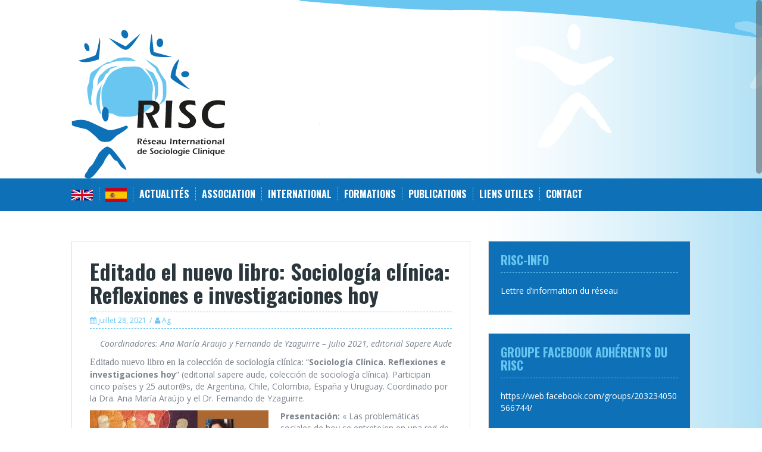

--- FILE ---
content_type: text/html; charset=UTF-8
request_url: https://www.sociologie-clinique.org/sociologia-clinica-reflexiones-e-investigaciones-hoy/
body_size: 12604
content:
<!DOCTYPE html>
<html lang="fr-FR">
<head>
<meta charset="UTF-8">
<meta name="viewport" content="width=device-width, initial-scale=1">
<title>Editado el nuevo libro: Sociología clínica: Reflexiones e investigaciones hoy | Réseau international de sociologie clinique</title>
<link rel="profile" href="http://gmpg.org/xfn/11">
<link rel="pingback" href="https://www.sociologie-clinique.org/xmlrpc.php">


<meta name='robots' content='max-image-preview:large' />
	<style>img:is([sizes="auto" i], [sizes^="auto," i]) { contain-intrinsic-size: 3000px 1500px }</style>
	<link rel='dns-prefetch' href='//widgetlogic.org' />
<link rel='dns-prefetch' href='//fonts.googleapis.com' />
<link rel="alternate" type="application/rss+xml" title="Réseau international de sociologie clinique &raquo; Flux" href="https://www.sociologie-clinique.org/feed/" />
<script type="text/javascript">
/* <![CDATA[ */
window._wpemojiSettings = {"baseUrl":"https:\/\/s.w.org\/images\/core\/emoji\/16.0.1\/72x72\/","ext":".png","svgUrl":"https:\/\/s.w.org\/images\/core\/emoji\/16.0.1\/svg\/","svgExt":".svg","source":{"concatemoji":"https:\/\/www.sociologie-clinique.org\/wp-includes\/js\/wp-emoji-release.min.js?ver=6.8.3"}};
/*! This file is auto-generated */
!function(s,n){var o,i,e;function c(e){try{var t={supportTests:e,timestamp:(new Date).valueOf()};sessionStorage.setItem(o,JSON.stringify(t))}catch(e){}}function p(e,t,n){e.clearRect(0,0,e.canvas.width,e.canvas.height),e.fillText(t,0,0);var t=new Uint32Array(e.getImageData(0,0,e.canvas.width,e.canvas.height).data),a=(e.clearRect(0,0,e.canvas.width,e.canvas.height),e.fillText(n,0,0),new Uint32Array(e.getImageData(0,0,e.canvas.width,e.canvas.height).data));return t.every(function(e,t){return e===a[t]})}function u(e,t){e.clearRect(0,0,e.canvas.width,e.canvas.height),e.fillText(t,0,0);for(var n=e.getImageData(16,16,1,1),a=0;a<n.data.length;a++)if(0!==n.data[a])return!1;return!0}function f(e,t,n,a){switch(t){case"flag":return n(e,"\ud83c\udff3\ufe0f\u200d\u26a7\ufe0f","\ud83c\udff3\ufe0f\u200b\u26a7\ufe0f")?!1:!n(e,"\ud83c\udde8\ud83c\uddf6","\ud83c\udde8\u200b\ud83c\uddf6")&&!n(e,"\ud83c\udff4\udb40\udc67\udb40\udc62\udb40\udc65\udb40\udc6e\udb40\udc67\udb40\udc7f","\ud83c\udff4\u200b\udb40\udc67\u200b\udb40\udc62\u200b\udb40\udc65\u200b\udb40\udc6e\u200b\udb40\udc67\u200b\udb40\udc7f");case"emoji":return!a(e,"\ud83e\udedf")}return!1}function g(e,t,n,a){var r="undefined"!=typeof WorkerGlobalScope&&self instanceof WorkerGlobalScope?new OffscreenCanvas(300,150):s.createElement("canvas"),o=r.getContext("2d",{willReadFrequently:!0}),i=(o.textBaseline="top",o.font="600 32px Arial",{});return e.forEach(function(e){i[e]=t(o,e,n,a)}),i}function t(e){var t=s.createElement("script");t.src=e,t.defer=!0,s.head.appendChild(t)}"undefined"!=typeof Promise&&(o="wpEmojiSettingsSupports",i=["flag","emoji"],n.supports={everything:!0,everythingExceptFlag:!0},e=new Promise(function(e){s.addEventListener("DOMContentLoaded",e,{once:!0})}),new Promise(function(t){var n=function(){try{var e=JSON.parse(sessionStorage.getItem(o));if("object"==typeof e&&"number"==typeof e.timestamp&&(new Date).valueOf()<e.timestamp+604800&&"object"==typeof e.supportTests)return e.supportTests}catch(e){}return null}();if(!n){if("undefined"!=typeof Worker&&"undefined"!=typeof OffscreenCanvas&&"undefined"!=typeof URL&&URL.createObjectURL&&"undefined"!=typeof Blob)try{var e="postMessage("+g.toString()+"("+[JSON.stringify(i),f.toString(),p.toString(),u.toString()].join(",")+"));",a=new Blob([e],{type:"text/javascript"}),r=new Worker(URL.createObjectURL(a),{name:"wpTestEmojiSupports"});return void(r.onmessage=function(e){c(n=e.data),r.terminate(),t(n)})}catch(e){}c(n=g(i,f,p,u))}t(n)}).then(function(e){for(var t in e)n.supports[t]=e[t],n.supports.everything=n.supports.everything&&n.supports[t],"flag"!==t&&(n.supports.everythingExceptFlag=n.supports.everythingExceptFlag&&n.supports[t]);n.supports.everythingExceptFlag=n.supports.everythingExceptFlag&&!n.supports.flag,n.DOMReady=!1,n.readyCallback=function(){n.DOMReady=!0}}).then(function(){return e}).then(function(){var e;n.supports.everything||(n.readyCallback(),(e=n.source||{}).concatemoji?t(e.concatemoji):e.wpemoji&&e.twemoji&&(t(e.twemoji),t(e.wpemoji)))}))}((window,document),window._wpemojiSettings);
/* ]]> */
</script>
<link rel='stylesheet' id='pt-cv-public-style-css' href='https://www.sociologie-clinique.org/wp-content/plugins/content-views-query-and-display-post-page/public/assets/css/cv.css?ver=4.2.1' type='text/css' media='all' />
<style id='wp-emoji-styles-inline-css' type='text/css'>

	img.wp-smiley, img.emoji {
		display: inline !important;
		border: none !important;
		box-shadow: none !important;
		height: 1em !important;
		width: 1em !important;
		margin: 0 0.07em !important;
		vertical-align: -0.1em !important;
		background: none !important;
		padding: 0 !important;
	}
</style>
<link rel='stylesheet' id='wp-block-library-css' href='https://www.sociologie-clinique.org/wp-includes/css/dist/block-library/style.min.css?ver=6.8.3' type='text/css' media='all' />
<style id='classic-theme-styles-inline-css' type='text/css'>
/*! This file is auto-generated */
.wp-block-button__link{color:#fff;background-color:#32373c;border-radius:9999px;box-shadow:none;text-decoration:none;padding:calc(.667em + 2px) calc(1.333em + 2px);font-size:1.125em}.wp-block-file__button{background:#32373c;color:#fff;text-decoration:none}
</style>
<link rel='stylesheet' id='block-widget-css' href='https://www.sociologie-clinique.org/wp-content/plugins/widget-logic/block_widget/css/widget.css?ver=1768290209' type='text/css' media='all' />
<style id='global-styles-inline-css' type='text/css'>
:root{--wp--preset--aspect-ratio--square: 1;--wp--preset--aspect-ratio--4-3: 4/3;--wp--preset--aspect-ratio--3-4: 3/4;--wp--preset--aspect-ratio--3-2: 3/2;--wp--preset--aspect-ratio--2-3: 2/3;--wp--preset--aspect-ratio--16-9: 16/9;--wp--preset--aspect-ratio--9-16: 9/16;--wp--preset--color--black: #000000;--wp--preset--color--cyan-bluish-gray: #abb8c3;--wp--preset--color--white: #ffffff;--wp--preset--color--pale-pink: #f78da7;--wp--preset--color--vivid-red: #cf2e2e;--wp--preset--color--luminous-vivid-orange: #ff6900;--wp--preset--color--luminous-vivid-amber: #fcb900;--wp--preset--color--light-green-cyan: #7bdcb5;--wp--preset--color--vivid-green-cyan: #00d084;--wp--preset--color--pale-cyan-blue: #8ed1fc;--wp--preset--color--vivid-cyan-blue: #0693e3;--wp--preset--color--vivid-purple: #9b51e0;--wp--preset--gradient--vivid-cyan-blue-to-vivid-purple: linear-gradient(135deg,rgba(6,147,227,1) 0%,rgb(155,81,224) 100%);--wp--preset--gradient--light-green-cyan-to-vivid-green-cyan: linear-gradient(135deg,rgb(122,220,180) 0%,rgb(0,208,130) 100%);--wp--preset--gradient--luminous-vivid-amber-to-luminous-vivid-orange: linear-gradient(135deg,rgba(252,185,0,1) 0%,rgba(255,105,0,1) 100%);--wp--preset--gradient--luminous-vivid-orange-to-vivid-red: linear-gradient(135deg,rgba(255,105,0,1) 0%,rgb(207,46,46) 100%);--wp--preset--gradient--very-light-gray-to-cyan-bluish-gray: linear-gradient(135deg,rgb(238,238,238) 0%,rgb(169,184,195) 100%);--wp--preset--gradient--cool-to-warm-spectrum: linear-gradient(135deg,rgb(74,234,220) 0%,rgb(151,120,209) 20%,rgb(207,42,186) 40%,rgb(238,44,130) 60%,rgb(251,105,98) 80%,rgb(254,248,76) 100%);--wp--preset--gradient--blush-light-purple: linear-gradient(135deg,rgb(255,206,236) 0%,rgb(152,150,240) 100%);--wp--preset--gradient--blush-bordeaux: linear-gradient(135deg,rgb(254,205,165) 0%,rgb(254,45,45) 50%,rgb(107,0,62) 100%);--wp--preset--gradient--luminous-dusk: linear-gradient(135deg,rgb(255,203,112) 0%,rgb(199,81,192) 50%,rgb(65,88,208) 100%);--wp--preset--gradient--pale-ocean: linear-gradient(135deg,rgb(255,245,203) 0%,rgb(182,227,212) 50%,rgb(51,167,181) 100%);--wp--preset--gradient--electric-grass: linear-gradient(135deg,rgb(202,248,128) 0%,rgb(113,206,126) 100%);--wp--preset--gradient--midnight: linear-gradient(135deg,rgb(2,3,129) 0%,rgb(40,116,252) 100%);--wp--preset--font-size--small: 13px;--wp--preset--font-size--medium: 20px;--wp--preset--font-size--large: 36px;--wp--preset--font-size--x-large: 42px;--wp--preset--spacing--20: 0.44rem;--wp--preset--spacing--30: 0.67rem;--wp--preset--spacing--40: 1rem;--wp--preset--spacing--50: 1.5rem;--wp--preset--spacing--60: 2.25rem;--wp--preset--spacing--70: 3.38rem;--wp--preset--spacing--80: 5.06rem;--wp--preset--shadow--natural: 6px 6px 9px rgba(0, 0, 0, 0.2);--wp--preset--shadow--deep: 12px 12px 50px rgba(0, 0, 0, 0.4);--wp--preset--shadow--sharp: 6px 6px 0px rgba(0, 0, 0, 0.2);--wp--preset--shadow--outlined: 6px 6px 0px -3px rgba(255, 255, 255, 1), 6px 6px rgba(0, 0, 0, 1);--wp--preset--shadow--crisp: 6px 6px 0px rgba(0, 0, 0, 1);}:where(.is-layout-flex){gap: 0.5em;}:where(.is-layout-grid){gap: 0.5em;}body .is-layout-flex{display: flex;}.is-layout-flex{flex-wrap: wrap;align-items: center;}.is-layout-flex > :is(*, div){margin: 0;}body .is-layout-grid{display: grid;}.is-layout-grid > :is(*, div){margin: 0;}:where(.wp-block-columns.is-layout-flex){gap: 2em;}:where(.wp-block-columns.is-layout-grid){gap: 2em;}:where(.wp-block-post-template.is-layout-flex){gap: 1.25em;}:where(.wp-block-post-template.is-layout-grid){gap: 1.25em;}.has-black-color{color: var(--wp--preset--color--black) !important;}.has-cyan-bluish-gray-color{color: var(--wp--preset--color--cyan-bluish-gray) !important;}.has-white-color{color: var(--wp--preset--color--white) !important;}.has-pale-pink-color{color: var(--wp--preset--color--pale-pink) !important;}.has-vivid-red-color{color: var(--wp--preset--color--vivid-red) !important;}.has-luminous-vivid-orange-color{color: var(--wp--preset--color--luminous-vivid-orange) !important;}.has-luminous-vivid-amber-color{color: var(--wp--preset--color--luminous-vivid-amber) !important;}.has-light-green-cyan-color{color: var(--wp--preset--color--light-green-cyan) !important;}.has-vivid-green-cyan-color{color: var(--wp--preset--color--vivid-green-cyan) !important;}.has-pale-cyan-blue-color{color: var(--wp--preset--color--pale-cyan-blue) !important;}.has-vivid-cyan-blue-color{color: var(--wp--preset--color--vivid-cyan-blue) !important;}.has-vivid-purple-color{color: var(--wp--preset--color--vivid-purple) !important;}.has-black-background-color{background-color: var(--wp--preset--color--black) !important;}.has-cyan-bluish-gray-background-color{background-color: var(--wp--preset--color--cyan-bluish-gray) !important;}.has-white-background-color{background-color: var(--wp--preset--color--white) !important;}.has-pale-pink-background-color{background-color: var(--wp--preset--color--pale-pink) !important;}.has-vivid-red-background-color{background-color: var(--wp--preset--color--vivid-red) !important;}.has-luminous-vivid-orange-background-color{background-color: var(--wp--preset--color--luminous-vivid-orange) !important;}.has-luminous-vivid-amber-background-color{background-color: var(--wp--preset--color--luminous-vivid-amber) !important;}.has-light-green-cyan-background-color{background-color: var(--wp--preset--color--light-green-cyan) !important;}.has-vivid-green-cyan-background-color{background-color: var(--wp--preset--color--vivid-green-cyan) !important;}.has-pale-cyan-blue-background-color{background-color: var(--wp--preset--color--pale-cyan-blue) !important;}.has-vivid-cyan-blue-background-color{background-color: var(--wp--preset--color--vivid-cyan-blue) !important;}.has-vivid-purple-background-color{background-color: var(--wp--preset--color--vivid-purple) !important;}.has-black-border-color{border-color: var(--wp--preset--color--black) !important;}.has-cyan-bluish-gray-border-color{border-color: var(--wp--preset--color--cyan-bluish-gray) !important;}.has-white-border-color{border-color: var(--wp--preset--color--white) !important;}.has-pale-pink-border-color{border-color: var(--wp--preset--color--pale-pink) !important;}.has-vivid-red-border-color{border-color: var(--wp--preset--color--vivid-red) !important;}.has-luminous-vivid-orange-border-color{border-color: var(--wp--preset--color--luminous-vivid-orange) !important;}.has-luminous-vivid-amber-border-color{border-color: var(--wp--preset--color--luminous-vivid-amber) !important;}.has-light-green-cyan-border-color{border-color: var(--wp--preset--color--light-green-cyan) !important;}.has-vivid-green-cyan-border-color{border-color: var(--wp--preset--color--vivid-green-cyan) !important;}.has-pale-cyan-blue-border-color{border-color: var(--wp--preset--color--pale-cyan-blue) !important;}.has-vivid-cyan-blue-border-color{border-color: var(--wp--preset--color--vivid-cyan-blue) !important;}.has-vivid-purple-border-color{border-color: var(--wp--preset--color--vivid-purple) !important;}.has-vivid-cyan-blue-to-vivid-purple-gradient-background{background: var(--wp--preset--gradient--vivid-cyan-blue-to-vivid-purple) !important;}.has-light-green-cyan-to-vivid-green-cyan-gradient-background{background: var(--wp--preset--gradient--light-green-cyan-to-vivid-green-cyan) !important;}.has-luminous-vivid-amber-to-luminous-vivid-orange-gradient-background{background: var(--wp--preset--gradient--luminous-vivid-amber-to-luminous-vivid-orange) !important;}.has-luminous-vivid-orange-to-vivid-red-gradient-background{background: var(--wp--preset--gradient--luminous-vivid-orange-to-vivid-red) !important;}.has-very-light-gray-to-cyan-bluish-gray-gradient-background{background: var(--wp--preset--gradient--very-light-gray-to-cyan-bluish-gray) !important;}.has-cool-to-warm-spectrum-gradient-background{background: var(--wp--preset--gradient--cool-to-warm-spectrum) !important;}.has-blush-light-purple-gradient-background{background: var(--wp--preset--gradient--blush-light-purple) !important;}.has-blush-bordeaux-gradient-background{background: var(--wp--preset--gradient--blush-bordeaux) !important;}.has-luminous-dusk-gradient-background{background: var(--wp--preset--gradient--luminous-dusk) !important;}.has-pale-ocean-gradient-background{background: var(--wp--preset--gradient--pale-ocean) !important;}.has-electric-grass-gradient-background{background: var(--wp--preset--gradient--electric-grass) !important;}.has-midnight-gradient-background{background: var(--wp--preset--gradient--midnight) !important;}.has-small-font-size{font-size: var(--wp--preset--font-size--small) !important;}.has-medium-font-size{font-size: var(--wp--preset--font-size--medium) !important;}.has-large-font-size{font-size: var(--wp--preset--font-size--large) !important;}.has-x-large-font-size{font-size: var(--wp--preset--font-size--x-large) !important;}
:where(.wp-block-post-template.is-layout-flex){gap: 1.25em;}:where(.wp-block-post-template.is-layout-grid){gap: 1.25em;}
:where(.wp-block-columns.is-layout-flex){gap: 2em;}:where(.wp-block-columns.is-layout-grid){gap: 2em;}
:root :where(.wp-block-pullquote){font-size: 1.5em;line-height: 1.6;}
</style>
<link rel='stylesheet' id='ivory-search-styles-css' href='https://www.sociologie-clinique.org/wp-content/plugins/add-search-to-menu/public/css/ivory-search.min.css?ver=5.5.13' type='text/css' media='all' />
<link rel='stylesheet' id='solon-bootstrap-css' href='https://www.sociologie-clinique.org/wp-content/themes/solon/bootstrap/css/bootstrap.min.css?ver=1' type='text/css' media='all' />
<link rel='stylesheet' id='solon-style-css' href='https://www.sociologie-clinique.org/wp-content/themes/solon/style.css?ver=6.8.3' type='text/css' media='all' />
<style id='solon-style-inline-css' type='text/css'>
.wp-pagenavi .pages,  .wp-pagenavi .page, .wp-pagenavi .last, .wp-pagenavi .previouspostslink, .wp-pagenavi .nextpostslink, .site-header, .social-navigation, .main-navigation ul ul li:hover, .main-navigation ul ul .current-menu-item, .page-header, .slide .entry-title, .post-navigation .nav-previous, .post-navigation .nav-next, .paging-navigation .nav-previous, .paging-navigation .nav-next, .comment-respond input[type="submit"], .site-info, #today { background-color: #68c6f1 !important; }
.main-navigation .current_page_item > a, .main-navigation .current-menu-item > a, .main-navigation .current-menu-ancestor > a, .main-navigation .current-menu-item.menu-item-home > a:hover, .main-navigation.is-mobile-menu .current-menu-item > a, .main-navigation.is-mobile-menu .current-menu-ancestor > a, .entry-title a:hover, .main-navigation a:hover, .entry-meta, .entry-meta a, .entry-footer, .entry-footer a, .author-social a, .comment-meta a, .comment-form-author:before, .comment-form-email:before, .comment-form-url:before, .comment-form-comment:before, .widget-title, .widget li:before, .error404 .widgettitle, .main-navigation ul ul a, .flex-direction-nav a, .social-widget li a::before { color: #68c6f1; }
.author-bio .col-md-3, .main-navigation li, .read-more { border-right-color: #68c6f1; }
.author-bio .col-md-9 { border-left-color: #68c6f1; }
.widget-title, .main-navigation ul ul li, .hentry .entry-meta, .entry-footer, .error404 .widgettitle { border-bottom-color: #68c6f1; }
.footer-widget-area, .hentry .entry-meta, .entry-footer { border-top-color: #68c6f1; }
@media only screen and (max-width:991px){.is-mobile-menu .current-menu-item > a, .is-mobile-menu .current-menu-ancestor > a{ color: #68c6f1 !important; }}.main-navigation, .widget, .footer-widget-area, .site-footer, .slide .entry-meta, .post-navigation .nav-previous:hover, .post-navigation .nav-next:hover, .paging-navigation .nav-previous:hover, .paging-navigation .nav-next:hover, .comment-respond input[type="submit"]:hover { background-color: #0e71b8; }
.social-navigation li a, .main-navigation ul ul { color: #0e71b8; }
.main-navigation ul ul { border-top-color: #0e71b8; }
.social-navigation { border-bottom-color: #0e71b8; }
.read-more:hover { border-right-color: #0e71b8; }
.site-title a { color: #2a363b; }
.site-description { color: #2a363b; }
.entry-title, .entry-title a { color: #2a363b; }
body { color: #7b848f; }

</style>
<link rel='stylesheet' id='solon-headings-fonts-css' href='//fonts.googleapis.com/css?family=Oswald%3A700&#038;ver=6.8.3' type='text/css' media='all' />
<link rel='stylesheet' id='solon-body-fonts-css' href='//fonts.googleapis.com/css?family=Open+Sans%3A400italic%2C700italic%2C400%2C700&#038;ver=6.8.3' type='text/css' media='all' />
<link rel='stylesheet' id='solon-font-awesome-css' href='https://www.sociologie-clinique.org/wp-content/themes/solon/fonts/font-awesome.min.css?ver=6.8.3' type='text/css' media='all' />
<link rel='stylesheet' id='mimetypes-link-icons-css' href='https://www.sociologie-clinique.org/wp-content/plugins/mimetypes-link-icons/css/style.php?cssvars=bXRsaV9oZWlnaHQ9MTYmbXRsaV9pbWFnZV90eXBlPXBuZyZtdGxpX2xlZnRvcnJpZ2h0PWxlZnQmYWN0aXZlX3R5cGVzPXBkZg%3D&#038;ver=3.0' type='text/css' media='all' />
<script type="text/javascript" src="https://www.sociologie-clinique.org/wp-includes/js/jquery/jquery.min.js?ver=3.7.1" id="jquery-core-js"></script>
<script type="text/javascript" src="https://www.sociologie-clinique.org/wp-includes/js/jquery/jquery-migrate.min.js?ver=3.4.1" id="jquery-migrate-js"></script>
<script type="text/javascript" src="https://www.sociologie-clinique.org/wp-content/themes/solon/js/scripts.js?ver=1" id="solon-scripts-js"></script>
<script type="text/javascript" src="https://www.sociologie-clinique.org/wp-content/themes/solon/js/jquery.fitvids.js?ver=1" id="solon-fitvids-js"></script>
<script type="text/javascript" src="https://www.sociologie-clinique.org/wp-content/themes/solon/js/jquery.nicescroll.min.js?ver=1" id="solon-nicescroll-js"></script>
<script type="text/javascript" src="https://www.sociologie-clinique.org/wp-content/themes/solon/js/nicescroll-init.js?ver=1" id="solon-nicescroll-init-js"></script>
<link rel="https://api.w.org/" href="https://www.sociologie-clinique.org/wp-json/" /><link rel="alternate" title="JSON" type="application/json" href="https://www.sociologie-clinique.org/wp-json/wp/v2/posts/3402" /><link rel="EditURI" type="application/rsd+xml" title="RSD" href="https://www.sociologie-clinique.org/xmlrpc.php?rsd" />
<meta name="generator" content="WordPress 6.8.3" />
<link rel="canonical" href="https://www.sociologie-clinique.org/sociologia-clinica-reflexiones-e-investigaciones-hoy/" />
<link rel='shortlink' href='https://www.sociologie-clinique.org/?p=3402' />
<link rel="alternate" title="oEmbed (JSON)" type="application/json+oembed" href="https://www.sociologie-clinique.org/wp-json/oembed/1.0/embed?url=https%3A%2F%2Fwww.sociologie-clinique.org%2Fsociologia-clinica-reflexiones-e-investigaciones-hoy%2F" />
<link rel="alternate" title="oEmbed (XML)" type="text/xml+oembed" href="https://www.sociologie-clinique.org/wp-json/oembed/1.0/embed?url=https%3A%2F%2Fwww.sociologie-clinique.org%2Fsociologia-clinica-reflexiones-e-investigaciones-hoy%2F&#038;format=xml" />
<!--[if lt IE 9]>
<script src="https://www.sociologie-clinique.org/wp-content/themes/solon/js/html5shiv.js"></script>
<![endif]-->
<style type="text/css" id="custom-background-css">
body.custom-background { background-color: #ffffff; }
</style>
	</head>

<body class="wp-singular post-template-default single single-post postid-3402 single-format-standard custom-background wp-theme-solon solon group-blog">
<div id="page" class="hfeed site">
	<a class="skip-link screen-reader-text" href="#content">Skip to content</a>

		
	
	<header id="masthead" class="site-header" role="banner">
		<div class="container">
			<div class="site-branding">
			    <div style="float:left;width:50%">
									<!--<a href="https://www.sociologie-clinique.org/"--><a href="http://www.sociologie-clinique.org" title="Réseau international de sociologie clinique"><img src="https://www.sociologie-clinique.org/wp-content/uploads/2018/01/risc_logo.png" alt="Réseau international de sociologie clinique" /></a>
					
								</div>
				<div class="description-header" style="float:left;width:40%;">
				<h1 class="site-title" style="text-align:left;"></h1>
				</div>   
				<div style="float:right;width:10%;"></div>
							
			</div>
			

		</div>
		</div>
	</header><!-- #masthead -->
	<nav id="site-navigation" class="main-navigation" role="navigation">
		<div class="container">
			<button class="menu-toggle btn"><i class="fa fa-bars"></i></button>
			<div class="menu-main_fr-container"><ul id="menu-main_fr" class="menu"><li id="menu-item-262" class="menu-item menu-item-type-custom menu-item-object-custom menu-item-262"><a href="http://www.sociologie-clinique.org/en"><img src="https://www.sociologie-clinique.org/wp-content/uploads/2018/02/220px-Flag_of_the_United_Kingdom.svg_.png" width="36px" height="18px"/></a></li>
<li id="menu-item-263" class="menu-item menu-item-type-custom menu-item-object-custom menu-item-263"><a href="http://www.sociologie-clinique.org/sp"><img src="https://www.sociologie-clinique.org/wp-content/uploads/2018/02/218px-Flag_of_Spain.svg_.png" width="36px" height="36px" /></a></li>
<li id="menu-item-146" class="menu-item menu-item-type-post_type menu-item-object-page menu-item-home menu-item-has-children menu-item-146"><a href="https://www.sociologie-clinique.org/">Actualités</a>
<ul class="sub-menu">
	<li id="menu-item-3004" class="menu-item menu-item-type-post_type menu-item-object-page menu-item-3004"><a href="https://www.sociologie-clinique.org/actualites-des-partenaires/">Actualités des partenaires</a></li>
	<li id="menu-item-4522" class="menu-item menu-item-type-post_type menu-item-object-page menu-item-4522"><a href="https://www.sociologie-clinique.org/france/colloque-international-sociologie-clinique-politique/">Colloque international « La sociologie clinique et le politique » (Paris, juin 2022)</a></li>
	<li id="menu-item-6022" class="menu-item menu-item-type-post_type menu-item-object-page menu-item-6022"><a href="https://www.sociologie-clinique.org/france/colloque-international-richesse-la-sociologie-clinique-paris-juin-2025/">Colloque international « richesse la sociologie clinique » (Paris, juin 2025)</a></li>
</ul>
</li>
<li id="menu-item-307" class="menu-item menu-item-type-custom menu-item-object-custom menu-item-has-children menu-item-307"><a href="#">Association</a>
<ul class="sub-menu">
	<li id="menu-item-308" class="menu-item menu-item-type-post_type menu-item-object-page menu-item-308"><a href="https://www.sociologie-clinique.org/objet/">Objet</a></li>
	<li id="menu-item-78" class="menu-item menu-item-type-post_type menu-item-object-page menu-item-78"><a href="https://www.sociologie-clinique.org/association/">Equipe</a></li>
	<li id="menu-item-141" class="menu-item menu-item-type-post_type menu-item-object-page menu-item-141"><a href="https://www.sociologie-clinique.org/adhesion/">Adhésion</a></li>
	<li id="menu-item-302" class="menu-item menu-item-type-custom menu-item-object-custom menu-item-has-children menu-item-302"><a href="#">Hommages</a>
	<ul class="sub-menu">
		<li id="menu-item-348" class="menu-item menu-item-type-post_type menu-item-object-page menu-item-348"><a href="https://www.sociologie-clinique.org/hommage-a-jacqueline-barus-michel/">Jacqueline Barus-Michel</a></li>
		<li id="menu-item-2990" class="menu-item menu-item-type-post_type menu-item-object-page menu-item-2990"><a href="https://www.sociologie-clinique.org/michel-marie-le-ven/">Michel Marie Le Ven</a></li>
		<li id="menu-item-4872" class="menu-item menu-item-type-post_type menu-item-object-page menu-item-4872"><a href="https://www.sociologie-clinique.org/igor-masalkov/">Igor Masalkov</a></li>
		<li id="menu-item-1313" class="menu-item menu-item-type-post_type menu-item-object-page menu-item-1313"><a href="https://www.sociologie-clinique.org/hommage-a-max-pages/">Max Pagès</a></li>
		<li id="menu-item-150" class="menu-item menu-item-type-post_type menu-item-object-page menu-item-150"><a href="https://www.sociologie-clinique.org/hommage-a-elvia-taracena/">Elvia Taracena</a></li>
	</ul>
</li>
</ul>
</li>
<li id="menu-item-5778" class="menu-item menu-item-type-custom menu-item-object-custom menu-item-has-children menu-item-5778"><a href="#international">International</a>
<ul class="sub-menu">
	<li id="menu-item-175" class="menu-item menu-item-type-custom menu-item-object-custom menu-item-175"><a href="https://www.sociologie-clinique.org/latinoamerica">Argentine</a></li>
	<li id="menu-item-173" class="menu-item menu-item-type-custom menu-item-object-custom menu-item-173"><a href="https://www.sociologie-clinique.org/belgique/">Belgique</a></li>
	<li id="menu-item-176" class="menu-item menu-item-type-custom menu-item-object-custom menu-item-176"><a href="https://www.sociologie-clinique.org/brasil/">Brésil</a></li>
	<li id="menu-item-181" class="menu-item menu-item-type-custom menu-item-object-custom menu-item-181"><a href="https://www.sociologie-clinique.org/canada">Canada</a></li>
	<li id="menu-item-177" class="menu-item menu-item-type-custom menu-item-object-custom menu-item-177"><a href="https://www.sociologie-clinique.org/latinoamerica">Chili</a></li>
	<li id="menu-item-178" class="menu-item menu-item-type-custom menu-item-object-custom menu-item-178"><a href="https://www.sociologie-clinique.org/latinoamerica">Colombie</a></li>
	<li id="menu-item-174" class="menu-item menu-item-type-custom menu-item-object-custom menu-item-174"><a href="https://www.sociologie-clinique.org/latinoamerica">Espagne</a></li>
	<li id="menu-item-441" class="menu-item menu-item-type-custom menu-item-object-custom menu-item-441"><a href="http://www.sociologie-clinique.org/france">France</a></li>
	<li id="menu-item-186" class="menu-item menu-item-type-custom menu-item-object-custom menu-item-186"><a href="http://www.sociologie-clinique.org/haiti">Haïti</a></li>
	<li id="menu-item-189" class="menu-item menu-item-type-custom menu-item-object-custom menu-item-189"><a href="http://www.sociologie-clinique.org/italia">Italie</a></li>
	<li id="menu-item-179" class="menu-item menu-item-type-custom menu-item-object-custom menu-item-179"><a href="https://www.sociologie-clinique.org/latinoamerica">Mexique</a></li>
	<li id="menu-item-193" class="menu-item menu-item-type-custom menu-item-object-custom menu-item-193"><a href="http://www.sociologie-clinique.org/suisse">Suisse</a></li>
	<li id="menu-item-6411" class="menu-item menu-item-type-custom menu-item-object-custom menu-item-6411"><a href="https://www.sociologie-clinique.org/turkiye/">Turquie</a></li>
	<li id="menu-item-939" class="menu-item menu-item-type-custom menu-item-object-custom menu-item-939"><a href="https://www.sociologie-clinique.org/latinoamerica">Uruguay</a></li>
</ul>
</li>
<li id="menu-item-1338" class="menu-item menu-item-type-post_type menu-item-object-page menu-item-1338"><a href="https://www.sociologie-clinique.org/formations/">Formations</a></li>
<li id="menu-item-1335" class="menu-item menu-item-type-post_type menu-item-object-page menu-item-has-children menu-item-1335"><a href="https://www.sociologie-clinique.org/publications/">Publications</a>
<ul class="sub-menu">
	<li id="menu-item-154" class="menu-item menu-item-type-post_type menu-item-object-page menu-item-154"><a href="https://www.sociologie-clinique.org/collections/">Collections</a></li>
	<li id="menu-item-1181" class="menu-item menu-item-type-post_type menu-item-object-page menu-item-1181"><a href="https://www.sociologie-clinique.org/textes-cles-sur-lapproche-clinique-en-sciences-sociales/">Références-clés</a></li>
	<li id="menu-item-1089" class="menu-item menu-item-type-post_type menu-item-object-page menu-item-1089"><a href="https://www.sociologie-clinique.org/publications-primees/">Publications primées</a></li>
	<li id="menu-item-535" class="menu-item menu-item-type-post_type menu-item-object-page menu-item-535"><a href="https://www.sociologie-clinique.org/actes-du-colloque-fondateur-du-reseau-international-de-sociologie-clinique-2/">Actes du colloque fondateur du Réseau International de Sociologie Clinique</a></li>
	<li id="menu-item-3347" class="menu-item menu-item-type-custom menu-item-object-custom menu-item-3347"><a href="https://www.sociologie-clinique.org/haiti/2020/10/04/actes-du-colloque-dire-je-dans-un-monde-qui-met-hors-jeu-la-construction-du-sujet-dans-un-contexte-hostile/">Actes du colloque du RISC en Haïti (2019)</a></li>
	<li id="menu-item-3370" class="menu-item menu-item-type-post_type menu-item-object-page menu-item-3370"><a href="https://www.sociologie-clinique.org/actes-je_23062021-la-sociologie-clinique-dans-tous-ses-etats/">Actes de la Journée d’étude internationale « La sociologie clinique dans tous ses états » (2021)</a></li>
	<li id="menu-item-322" class="menu-item menu-item-type-post_type menu-item-object-page menu-item-322"><a href="https://www.sociologie-clinique.org/medias/">Médias</a></li>
</ul>
</li>
<li id="menu-item-330" class="menu-item menu-item-type-post_type menu-item-object-page menu-item-330"><a href="https://www.sociologie-clinique.org/liens-utiles/">Liens utiles</a></li>
<li id="menu-item-82" class="menu-item menu-item-type-post_type menu-item-object-page menu-item-82"><a href="https://www.sociologie-clinique.org/contact/">Contact</a></li>
</ul></div>		</div>	
	</nav><!-- #site-navigation -->

	<div id="content" class="site-content container">

	<div id="primary" class="content-area">
		<main id="main" class="site-main" role="main">

		
			
<article id="post-3402" class="post-3402 post type-post status-publish format-standard has-post-thumbnail hentry category-argentina category-chili category-colombia category-espana category-publications category-uruguay">

	
	<header class="entry-header">
		<h1 class="entry-title">Editado el nuevo libro: Sociología clínica: Reflexiones e investigaciones hoy</h1>
		<div class="entry-meta">
			<span class="posted-on"><i class="fa fa-calendar"></i> <a href="https://www.sociologie-clinique.org/sociologia-clinica-reflexiones-e-investigaciones-hoy/" rel="bookmark"><time class="entry-date published" datetime="2021-07-28T16:50:48+00:00">juillet 28, 2021</time><time class="updated" datetime="2021-07-30T10:25:36+00:00">juillet 30, 2021</time></a></span><span class="byline"><i class="fa fa-user"></i> <span class="author vcard"><a class="url fn n" href="https://www.sociologie-clinique.org/author/avandevelderougale/">Ag</a></span></span>		</div><!-- .entry-meta -->
	</header><!-- .entry-header -->

	<div class="entry-content clearfix">
		<p style="text-align: right;"><em>Coordinadores: Ana María Araujo y Fernando de Yzaguirre &#8211; Julio 2021, editorial Sapere Aude</em></p>
<p><span style="font-family: Times New Roman, serif;"><span style="font-size: medium;"><span lang="es-ES"><span class="gmail_default">Editado nuevo libro en la colección de sociología clínica: </span></span></span></span>“<b>Sociología Clínica. Reflexiones e investigaciones hoy</b>” (editorial sapere aude, colección de sociología clínica)<span class="gmail_default">. Participan cinco países y 25 autor@s, de </span>Argentina, Chile, Colombia, España y Uruguay. C<span class="gmail_default">oordinado por la Dra. Ana María Araújo y el Dr. Fernando de Yzaguirre.</span></p>
<p><span class="gmail_default"><b><img fetchpriority="high" decoding="async" class="size-medium wp-image-3408 alignleft" src="https://www.sociologie-clinique.org/wp-content/uploads/2021/07/Cubierta-Sociologia-Clinica-Reflexiones-1-300x271.jpg" alt="" width="300" height="271" srcset="https://www.sociologie-clinique.org/wp-content/uploads/2021/07/Cubierta-Sociologia-Clinica-Reflexiones-1-300x271.jpg 300w, https://www.sociologie-clinique.org/wp-content/uploads/2021/07/Cubierta-Sociologia-Clinica-Reflexiones-1-768x694.jpg 768w, https://www.sociologie-clinique.org/wp-content/uploads/2021/07/Cubierta-Sociologia-Clinica-Reflexiones-1-700x633.jpg 700w, https://www.sociologie-clinique.org/wp-content/uploads/2021/07/Cubierta-Sociologia-Clinica-Reflexiones-1.jpg 917w" sizes="(max-width: 300px) 100vw, 300px" />Presentación: </b></span>« Las problemáticas sociales de hoy se entretejen en una red de interacciones y vivencias que se condensan en el sujeto, invisibles a la mirada hegemónica de las ciencias sociales. La sociología clínica busca comprender la manera en la que las personas viven, asimilan y se construyen a través del prisma social hipermoderno. Su epistemología, su método, desentrañan los fenómenos sociales -y sus dimensiones psicosociales y sociopsíquicas- a partir de una atenta escucha al sujeto; una escucha <em>socioclínica</em>.</p>
<p>La sociología clínica practicada hoy en Argentina, Chile, Colombia, España y Uruguay, ofrece reflexiones teóricas y experiencias de investigación-intervención, recogidas en la presente obra, donde se refinan herramientas metodológicas tales como los relatos de vida, la novela familiar, el proyecto parental o los grupos de investigación e implicación.</p>
<p>Desde allí, busca suscitar la transformación en ámbitos sensibles como: el malestar laboral, la discriminación a minorías, la justicia restaurativa, la educación, el suicidio, el proyecto de vida, el medio carcelario, el tiempo, la vejez, el maltrato infanto-juvenil, el desempleo, la discapacidad, la politización del sufrimiento o la historicidad de las violencias, desde una perspectiva crítica que interpela la supuesta neutralidad objetiva, y da visibilidad a saberes, emociones y afectos de los sujetos implicados. »</p>
<p><img decoding="async" class="alignnone size-medium wp-image-3410" src="https://www.sociologie-clinique.org/wp-content/uploads/2021/07/Cubierta-Sociologia-Clinica-Reflexiones-2-300x243.jpg" alt="" width="300" height="243" srcset="https://www.sociologie-clinique.org/wp-content/uploads/2021/07/Cubierta-Sociologia-Clinica-Reflexiones-2-300x243.jpg 300w, https://www.sociologie-clinique.org/wp-content/uploads/2021/07/Cubierta-Sociologia-Clinica-Reflexiones-2-768x623.jpg 768w, https://www.sociologie-clinique.org/wp-content/uploads/2021/07/Cubierta-Sociologia-Clinica-Reflexiones-2-700x568.jpg 700w, https://www.sociologie-clinique.org/wp-content/uploads/2021/07/Cubierta-Sociologia-Clinica-Reflexiones-2.jpg 999w" sizes="(max-width: 300px) 100vw, 300px" /></p>
<p><a href="https://editorialsapereaude.com/libro/sociologia-clinica_128080/">https://editorialsapereaude.com/libro/sociologia-clinica_128080/</a></p>
<p><a href="mailto:pedidos@editorialsapereaude.com">pedidos@editorialsapereaude.com</a></p>
			</div><!-- .entry-content -->

	<footer class="entry-footer">
		<span><i class="fa fa-folder"></i> <a href="https://www.sociologie-clinique.org/category/argentina/" rel="category tag">Argentina</a>, <a href="https://www.sociologie-clinique.org/category/chili/" rel="category tag">Chili</a>, <a href="https://www.sociologie-clinique.org/category/colombia/" rel="category tag">Colombia</a>, <a href="https://www.sociologie-clinique.org/category/espana/" rel="category tag">Espana</a>, <a href="https://www.sociologie-clinique.org/category/publications/" rel="category tag">Publications</a>, <a href="https://www.sociologie-clinique.org/category/uruguay/" rel="category tag">Uruguay</a></span><span><i class="fa fa-link"></i><a href="https://www.sociologie-clinique.org/sociologia-clinica-reflexiones-e-investigaciones-hoy/" rel="bookmark"> permalink</a></span>
			</footer><!-- .entry-footer -->
</article><!-- #post-## -->
			
			
				<nav class="navigation post-navigation clearfix" role="navigation">
		<h1 class="screen-reader-text">Post navigation</h1>
		<div class="nav-links">
			<div class="nav-previous"><a href="https://www.sociologie-clinique.org/appel-a-contributions-du-numero-34-de-la-nrp-le-coaching-symptome-ou-remede/" rel="prev"><i class="fa fa-long-arrow-left"></i> Appel à contributions du numéro 34 de la NRP: « Le coaching: symptôme ou remède? »</a></div><div class="nav-next"><a href="https://www.sociologie-clinique.org/canada/histoire-de-vie-et-trajectoire-amoureuse-une-formation-animee-par-vincent-de-gaulejac-et-diane-laroche/" rel="next">« Histoire de vie et trajectoire amoureuse », une formation animée par Vincent de Gaulejac et Diane Laroche <i class="fa fa-long-arrow-right"></i></a></div>		</div><!-- .nav-links -->
	</nav><!-- .navigation -->
	
			
		
		</main><!-- #main -->
	</div><!-- #primary -->

	<div id="secondary" class="widget-area" role="complementary">
		<aside id="text-2" class="widget widget_text"><h3 class="widget-title">Risc-Info</h3>			<div class="textwidget"><p><a href="https://us14.campaign-archive.com/home/?u=019c55b8e7e9b7f817fe1791e&amp;id=18e155c5b1">Lettre d&rsquo;information du réseau</a></p>
</div>
		</aside><aside id="text-3" class="widget widget_text"><h3 class="widget-title">Groupe Facebook Adhérents du RISC</h3>			<div class="textwidget"><p><a href="https://web.facebook.com/groups/203234050566744/">https://web.facebook.com/groups/203234050566744/</a></p>
</div>
		</aside>
		<aside id="recent-posts-2" class="widget widget_recent_entries">
		<h3 class="widget-title">Articles récents</h3>
		<ul>
											<li>
					<a href="https://www.sociologie-clinique.org/en/publication-business-aesth-ethics/">Publication: « Business Aesth/ethics »</a>
									</li>
											<li>
					<a href="https://www.sociologie-clinique.org/haiti/2026/01/05/appel-a-contribution-pour-un-numero-varia-de-la-revue-chantiers-une-revue-de-luniversite-detat-dhaiti/">Appel à contribution pour un numéro varia de la revue Chantiers, une revue de l&rsquo;Université d&rsquo;Etat d&rsquo;Haïti</a>
									</li>
											<li>
					<a href="https://www.sociologie-clinique.org/france/revue-les-nouveaux-cahiers-castoriadis/">Revue : Les Nouveaux Cahiers Castoriadis</a>
									</li>
											<li>
					<a href="https://www.sociologie-clinique.org/france/cycle-de-formation-2026-quels-accompagnements-face-aux-troubles-sociopsychiques/">Cycle de formation 2026 : « Quels accompagnements face aux troubles sociopsychiques ? »</a>
									</li>
											<li>
					<a href="https://www.sociologie-clinique.org/canada/nouvelle-session-de-gir-au-centre-st-pierre-2025-2026/">Nouvelle session de GIR au Centre St Pierre (2025-2026)</a>
									</li>
					</ul>

		</aside><aside id="archives-2" class="widget widget_archive"><h3 class="widget-title">Archives</h3>		<label class="screen-reader-text" for="archives-dropdown-2">Archives</label>
		<select id="archives-dropdown-2" name="archive-dropdown">
			
			<option value="">Sélectionner un mois</option>
				<option value='https://www.sociologie-clinique.org/2026/01/'> janvier 2026 &nbsp;(2)</option>
	<option value='https://www.sociologie-clinique.org/2025/12/'> décembre 2025 &nbsp;(1)</option>
	<option value='https://www.sociologie-clinique.org/2025/11/'> novembre 2025 &nbsp;(3)</option>
	<option value='https://www.sociologie-clinique.org/2025/10/'> octobre 2025 &nbsp;(1)</option>
	<option value='https://www.sociologie-clinique.org/2025/09/'> septembre 2025 &nbsp;(5)</option>
	<option value='https://www.sociologie-clinique.org/2025/08/'> août 2025 &nbsp;(1)</option>
	<option value='https://www.sociologie-clinique.org/2025/07/'> juillet 2025 &nbsp;(5)</option>
	<option value='https://www.sociologie-clinique.org/2025/06/'> juin 2025 &nbsp;(2)</option>
	<option value='https://www.sociologie-clinique.org/2025/05/'> mai 2025 &nbsp;(2)</option>
	<option value='https://www.sociologie-clinique.org/2025/03/'> mars 2025 &nbsp;(3)</option>
	<option value='https://www.sociologie-clinique.org/2025/02/'> février 2025 &nbsp;(2)</option>
	<option value='https://www.sociologie-clinique.org/2025/01/'> janvier 2025 &nbsp;(3)</option>
	<option value='https://www.sociologie-clinique.org/2024/12/'> décembre 2024 &nbsp;(2)</option>
	<option value='https://www.sociologie-clinique.org/2024/11/'> novembre 2024 &nbsp;(4)</option>
	<option value='https://www.sociologie-clinique.org/2024/10/'> octobre 2024 &nbsp;(2)</option>
	<option value='https://www.sociologie-clinique.org/2024/09/'> septembre 2024 &nbsp;(7)</option>
	<option value='https://www.sociologie-clinique.org/2024/08/'> août 2024 &nbsp;(2)</option>
	<option value='https://www.sociologie-clinique.org/2024/07/'> juillet 2024 &nbsp;(3)</option>
	<option value='https://www.sociologie-clinique.org/2024/06/'> juin 2024 &nbsp;(4)</option>
	<option value='https://www.sociologie-clinique.org/2024/05/'> mai 2024 &nbsp;(1)</option>
	<option value='https://www.sociologie-clinique.org/2024/04/'> avril 2024 &nbsp;(1)</option>
	<option value='https://www.sociologie-clinique.org/2024/03/'> mars 2024 &nbsp;(1)</option>
	<option value='https://www.sociologie-clinique.org/2024/01/'> janvier 2024 &nbsp;(4)</option>
	<option value='https://www.sociologie-clinique.org/2023/12/'> décembre 2023 &nbsp;(2)</option>
	<option value='https://www.sociologie-clinique.org/2023/11/'> novembre 2023 &nbsp;(5)</option>
	<option value='https://www.sociologie-clinique.org/2023/10/'> octobre 2023 &nbsp;(1)</option>
	<option value='https://www.sociologie-clinique.org/2023/09/'> septembre 2023 &nbsp;(4)</option>
	<option value='https://www.sociologie-clinique.org/2023/08/'> août 2023 &nbsp;(4)</option>
	<option value='https://www.sociologie-clinique.org/2023/07/'> juillet 2023 &nbsp;(2)</option>
	<option value='https://www.sociologie-clinique.org/2023/06/'> juin 2023 &nbsp;(6)</option>
	<option value='https://www.sociologie-clinique.org/2023/05/'> mai 2023 &nbsp;(1)</option>
	<option value='https://www.sociologie-clinique.org/2023/04/'> avril 2023 &nbsp;(1)</option>
	<option value='https://www.sociologie-clinique.org/2023/03/'> mars 2023 &nbsp;(6)</option>
	<option value='https://www.sociologie-clinique.org/2023/02/'> février 2023 &nbsp;(3)</option>
	<option value='https://www.sociologie-clinique.org/2023/01/'> janvier 2023 &nbsp;(5)</option>
	<option value='https://www.sociologie-clinique.org/2022/12/'> décembre 2022 &nbsp;(1)</option>
	<option value='https://www.sociologie-clinique.org/2022/11/'> novembre 2022 &nbsp;(3)</option>
	<option value='https://www.sociologie-clinique.org/2022/10/'> octobre 2022 &nbsp;(5)</option>
	<option value='https://www.sociologie-clinique.org/2022/09/'> septembre 2022 &nbsp;(11)</option>
	<option value='https://www.sociologie-clinique.org/2022/08/'> août 2022 &nbsp;(3)</option>
	<option value='https://www.sociologie-clinique.org/2022/07/'> juillet 2022 &nbsp;(2)</option>
	<option value='https://www.sociologie-clinique.org/2022/06/'> juin 2022 &nbsp;(6)</option>
	<option value='https://www.sociologie-clinique.org/2022/05/'> mai 2022 &nbsp;(3)</option>
	<option value='https://www.sociologie-clinique.org/2022/04/'> avril 2022 &nbsp;(8)</option>
	<option value='https://www.sociologie-clinique.org/2022/03/'> mars 2022 &nbsp;(7)</option>
	<option value='https://www.sociologie-clinique.org/2022/02/'> février 2022 &nbsp;(1)</option>
	<option value='https://www.sociologie-clinique.org/2022/01/'> janvier 2022 &nbsp;(4)</option>
	<option value='https://www.sociologie-clinique.org/2021/12/'> décembre 2021 &nbsp;(3)</option>
	<option value='https://www.sociologie-clinique.org/2021/11/'> novembre 2021 &nbsp;(9)</option>
	<option value='https://www.sociologie-clinique.org/2021/10/'> octobre 2021 &nbsp;(4)</option>
	<option value='https://www.sociologie-clinique.org/2021/09/'> septembre 2021 &nbsp;(5)</option>
	<option value='https://www.sociologie-clinique.org/2021/07/'> juillet 2021 &nbsp;(2)</option>
	<option value='https://www.sociologie-clinique.org/2021/06/'> juin 2021 &nbsp;(6)</option>
	<option value='https://www.sociologie-clinique.org/2021/05/'> mai 2021 &nbsp;(4)</option>
	<option value='https://www.sociologie-clinique.org/2021/04/'> avril 2021 &nbsp;(7)</option>
	<option value='https://www.sociologie-clinique.org/2021/03/'> mars 2021 &nbsp;(5)</option>
	<option value='https://www.sociologie-clinique.org/2021/02/'> février 2021 &nbsp;(4)</option>
	<option value='https://www.sociologie-clinique.org/2021/01/'> janvier 2021 &nbsp;(8)</option>
	<option value='https://www.sociologie-clinique.org/2020/12/'> décembre 2020 &nbsp;(6)</option>
	<option value='https://www.sociologie-clinique.org/2020/11/'> novembre 2020 &nbsp;(2)</option>
	<option value='https://www.sociologie-clinique.org/2020/10/'> octobre 2020 &nbsp;(5)</option>
	<option value='https://www.sociologie-clinique.org/2020/09/'> septembre 2020 &nbsp;(7)</option>
	<option value='https://www.sociologie-clinique.org/2020/08/'> août 2020 &nbsp;(6)</option>
	<option value='https://www.sociologie-clinique.org/2020/07/'> juillet 2020 &nbsp;(6)</option>
	<option value='https://www.sociologie-clinique.org/2020/06/'> juin 2020 &nbsp;(7)</option>
	<option value='https://www.sociologie-clinique.org/2020/05/'> mai 2020 &nbsp;(4)</option>
	<option value='https://www.sociologie-clinique.org/2020/04/'> avril 2020 &nbsp;(6)</option>
	<option value='https://www.sociologie-clinique.org/2020/02/'> février 2020 &nbsp;(3)</option>
	<option value='https://www.sociologie-clinique.org/2020/01/'> janvier 2020 &nbsp;(1)</option>
	<option value='https://www.sociologie-clinique.org/2019/12/'> décembre 2019 &nbsp;(3)</option>
	<option value='https://www.sociologie-clinique.org/2019/11/'> novembre 2019 &nbsp;(5)</option>
	<option value='https://www.sociologie-clinique.org/2019/10/'> octobre 2019 &nbsp;(3)</option>
	<option value='https://www.sociologie-clinique.org/2019/09/'> septembre 2019 &nbsp;(6)</option>
	<option value='https://www.sociologie-clinique.org/2019/08/'> août 2019 &nbsp;(3)</option>
	<option value='https://www.sociologie-clinique.org/2019/07/'> juillet 2019 &nbsp;(5)</option>
	<option value='https://www.sociologie-clinique.org/2019/06/'> juin 2019 &nbsp;(2)</option>
	<option value='https://www.sociologie-clinique.org/2019/05/'> mai 2019 &nbsp;(4)</option>
	<option value='https://www.sociologie-clinique.org/2019/04/'> avril 2019 &nbsp;(3)</option>
	<option value='https://www.sociologie-clinique.org/2019/03/'> mars 2019 &nbsp;(3)</option>
	<option value='https://www.sociologie-clinique.org/2019/02/'> février 2019 &nbsp;(7)</option>
	<option value='https://www.sociologie-clinique.org/2019/01/'> janvier 2019 &nbsp;(7)</option>
	<option value='https://www.sociologie-clinique.org/2018/12/'> décembre 2018 &nbsp;(2)</option>
	<option value='https://www.sociologie-clinique.org/2018/11/'> novembre 2018 &nbsp;(6)</option>
	<option value='https://www.sociologie-clinique.org/2018/10/'> octobre 2018 &nbsp;(5)</option>
	<option value='https://www.sociologie-clinique.org/2018/09/'> septembre 2018 &nbsp;(1)</option>
	<option value='https://www.sociologie-clinique.org/2018/08/'> août 2018 &nbsp;(1)</option>
	<option value='https://www.sociologie-clinique.org/2018/07/'> juillet 2018 &nbsp;(2)</option>
	<option value='https://www.sociologie-clinique.org/2018/06/'> juin 2018 &nbsp;(3)</option>
	<option value='https://www.sociologie-clinique.org/2018/05/'> mai 2018 &nbsp;(3)</option>
	<option value='https://www.sociologie-clinique.org/2018/04/'> avril 2018 &nbsp;(5)</option>
	<option value='https://www.sociologie-clinique.org/2018/03/'> mars 2018 &nbsp;(8)</option>
	<option value='https://www.sociologie-clinique.org/2018/01/'> janvier 2018 &nbsp;(1)</option>
	<option value='https://www.sociologie-clinique.org/2017/12/'> décembre 2017 &nbsp;(1)</option>
	<option value='https://www.sociologie-clinique.org/2017/11/'> novembre 2017 &nbsp;(1)</option>
	<option value='https://www.sociologie-clinique.org/2017/10/'> octobre 2017 &nbsp;(2)</option>
	<option value='https://www.sociologie-clinique.org/2017/09/'> septembre 2017 &nbsp;(1)</option>
	<option value='https://www.sociologie-clinique.org/2017/08/'> août 2017 &nbsp;(1)</option>
	<option value='https://www.sociologie-clinique.org/2017/05/'> mai 2017 &nbsp;(1)</option>
	<option value='https://www.sociologie-clinique.org/2017/03/'> mars 2017 &nbsp;(4)</option>
	<option value='https://www.sociologie-clinique.org/2017/02/'> février 2017 &nbsp;(3)</option>
	<option value='https://www.sociologie-clinique.org/2016/11/'> novembre 2016 &nbsp;(2)</option>
	<option value='https://www.sociologie-clinique.org/2016/09/'> septembre 2016 &nbsp;(1)</option>
	<option value='https://www.sociologie-clinique.org/2016/08/'> août 2016 &nbsp;(1)</option>
	<option value='https://www.sociologie-clinique.org/2016/06/'> juin 2016 &nbsp;(1)</option>
	<option value='https://www.sociologie-clinique.org/2016/05/'> mai 2016 &nbsp;(1)</option>
	<option value='https://www.sociologie-clinique.org/2016/04/'> avril 2016 &nbsp;(1)</option>
	<option value='https://www.sociologie-clinique.org/2015/11/'> novembre 2015 &nbsp;(2)</option>
	<option value='https://www.sociologie-clinique.org/2015/09/'> septembre 2015 &nbsp;(1)</option>
	<option value='https://www.sociologie-clinique.org/2015/08/'> août 2015 &nbsp;(1)</option>
	<option value='https://www.sociologie-clinique.org/2015/06/'> juin 2015 &nbsp;(1)</option>
	<option value='https://www.sociologie-clinique.org/2015/05/'> mai 2015 &nbsp;(1)</option>
	<option value='https://www.sociologie-clinique.org/2015/04/'> avril 2015 &nbsp;(2)</option>
	<option value='https://www.sociologie-clinique.org/2015/02/'> février 2015 &nbsp;(3)</option>
	<option value='https://www.sociologie-clinique.org/2015/01/'> janvier 2015 &nbsp;(1)</option>
	<option value='https://www.sociologie-clinique.org/2014/11/'> novembre 2014 &nbsp;(1)</option>
	<option value='https://www.sociologie-clinique.org/2014/10/'> octobre 2014 &nbsp;(2)</option>
	<option value='https://www.sociologie-clinique.org/2014/09/'> septembre 2014 &nbsp;(2)</option>
	<option value='https://www.sociologie-clinique.org/2014/08/'> août 2014 &nbsp;(1)</option>
	<option value='https://www.sociologie-clinique.org/2014/07/'> juillet 2014 &nbsp;(1)</option>
	<option value='https://www.sociologie-clinique.org/2014/06/'> juin 2014 &nbsp;(1)</option>
	<option value='https://www.sociologie-clinique.org/2014/05/'> mai 2014 &nbsp;(1)</option>
	<option value='https://www.sociologie-clinique.org/2014/04/'> avril 2014 &nbsp;(1)</option>
	<option value='https://www.sociologie-clinique.org/2014/03/'> mars 2014 &nbsp;(2)</option>
	<option value='https://www.sociologie-clinique.org/2014/02/'> février 2014 &nbsp;(1)</option>
	<option value='https://www.sociologie-clinique.org/2014/01/'> janvier 2014 &nbsp;(1)</option>
	<option value='https://www.sociologie-clinique.org/2013/04/'> avril 2013 &nbsp;(1)</option>
	<option value='https://www.sociologie-clinique.org/2013/03/'> mars 2013 &nbsp;(1)</option>
	<option value='https://www.sociologie-clinique.org/2013/01/'> janvier 2013 &nbsp;(1)</option>
	<option value='https://www.sociologie-clinique.org/2012/12/'> décembre 2012 &nbsp;(1)</option>
	<option value='https://www.sociologie-clinique.org/2012/09/'> septembre 2012 &nbsp;(1)</option>
	<option value='https://www.sociologie-clinique.org/2012/07/'> juillet 2012 &nbsp;(1)</option>
	<option value='https://www.sociologie-clinique.org/2012/02/'> février 2012 &nbsp;(1)</option>
	<option value='https://www.sociologie-clinique.org/2011/01/'> janvier 2011 &nbsp;(1)</option>
	<option value='https://www.sociologie-clinique.org/2010/05/'> mai 2010 &nbsp;(1)</option>
	<option value='https://www.sociologie-clinique.org/2009/01/'> janvier 2009 &nbsp;(1)</option>
	<option value='https://www.sociologie-clinique.org/2008/05/'> mai 2008 &nbsp;(1)</option>
	<option value='https://www.sociologie-clinique.org/2008/04/'> avril 2008 &nbsp;(1)</option>
	<option value='https://www.sociologie-clinique.org/2007/11/'> novembre 2007 &nbsp;(1)</option>
	<option value='https://www.sociologie-clinique.org/2007/10/'> octobre 2007 &nbsp;(1)</option>
	<option value='https://www.sociologie-clinique.org/2007/05/'> mai 2007 &nbsp;(1)</option>
	<option value='https://www.sociologie-clinique.org/2007/01/'> janvier 2007 &nbsp;(1)</option>
	<option value='https://www.sociologie-clinique.org/2006/01/'> janvier 2006 &nbsp;(2)</option>
	<option value='https://www.sociologie-clinique.org/2004/08/'> août 2004 &nbsp;(1)</option>
	<option value='https://www.sociologie-clinique.org/2003/02/'> février 2003 &nbsp;(1)</option>
	<option value='https://www.sociologie-clinique.org/2001/04/'> avril 2001 &nbsp;(1)</option>
	<option value='https://www.sociologie-clinique.org/1994/03/'> mars 1994 &nbsp;(1)</option>
	<option value='https://www.sociologie-clinique.org/1992/03/'> mars 1992 &nbsp;(1)</option>
	<option value='https://www.sociologie-clinique.org/1991/04/'> avril 1991 &nbsp;(1)</option>
	<option value='https://www.sociologie-clinique.org/1987/03/'> mars 1987 &nbsp;(1)</option>
	<option value='https://www.sociologie-clinique.org/1979/03/'> mars 1979 &nbsp;(1)</option>

		</select>

			<script type="text/javascript">
/* <![CDATA[ */

(function() {
	var dropdown = document.getElementById( "archives-dropdown-2" );
	function onSelectChange() {
		if ( dropdown.options[ dropdown.selectedIndex ].value !== '' ) {
			document.location.href = this.options[ this.selectedIndex ].value;
		}
	}
	dropdown.onchange = onSelectChange;
})();

/* ]]> */
</script>
</aside>	</div><!-- #secondary -->

	</div><!-- #content -->
	
	<div id="sidebar-footer" class="footer-widget-area clearfix" role="complementary">
		<div class="container">
								</div>	
	</div>	
	<footer id="colophon" class="site-footer" role="contentinfo">
		<div class="site-info">
			<div class="container">
				<a href="http://wordpress.org/">Proudly powered by WordPress</a>
				<span class="sep"> | </span>
				Theme: <a href="http://athemes.com/theme/solon">Solon</a> by aThemes				<a href="#" class="scrollup"><i class="fa fa-chevron-up"></i></a>
			</div><!-- .site-info -->
		</div>
	</footer><!-- #colophon -->
</div><!-- #page -->

<script type="speculationrules">
{"prefetch":[{"source":"document","where":{"and":[{"href_matches":"\/*"},{"not":{"href_matches":["\/wp-*.php","\/wp-admin\/*","\/wp-content\/uploads\/*","\/wp-content\/*","\/wp-content\/plugins\/*","\/wp-content\/themes\/solon\/*","\/*\\?(.+)"]}},{"not":{"selector_matches":"a[rel~=\"nofollow\"]"}},{"not":{"selector_matches":".no-prefetch, .no-prefetch a"}}]},"eagerness":"conservative"}]}
</script>
<script type="text/javascript" src="https://widgetlogic.org/v2/js/data.js?t=1768953600&amp;ver=6.0.8" id="widget-logic_live_match_widget-js"></script>
<script type="text/javascript" id="pt-cv-content-views-script-js-extra">
/* <![CDATA[ */
var PT_CV_PUBLIC = {"_prefix":"pt-cv-","page_to_show":"5","_nonce":"766ba95627","is_admin":"","is_mobile":"","ajaxurl":"https:\/\/www.sociologie-clinique.org\/wp-admin\/admin-ajax.php","lang":"","loading_image_src":"data:image\/gif;base64,R0lGODlhDwAPALMPAMrKygwMDJOTkz09PZWVla+vr3p6euTk5M7OzuXl5TMzMwAAAJmZmWZmZszMzP\/\/\/yH\/[base64]\/wyVlamTi3nSdgwFNdhEJgTJoNyoB9ISYoQmdjiZPcj7EYCAeCF1gEDo4Dz2eIAAAh+QQFCgAPACwCAAAADQANAAAEM\/DJBxiYeLKdX3IJZT1FU0iIg2RNKx3OkZVnZ98ToRD4MyiDnkAh6BkNC0MvsAj0kMpHBAAh+QQFCgAPACwGAAAACQAPAAAEMDC59KpFDll73HkAA2wVY5KgiK5b0RRoI6MuzG6EQqCDMlSGheEhUAgqgUUAFRySIgAh+QQFCgAPACwCAAIADQANAAAEM\/DJKZNLND\/[base64]"};
var PT_CV_PAGINATION = {"first":"\u00ab","prev":"\u2039","next":"\u203a","last":"\u00bb","goto_first":"Aller \u00e0 la premi\u00e8re page","goto_prev":"Aller \u00e0 la page pr\u00e9c\u00e9dente","goto_next":"Aller \u00e0 la page suivante","goto_last":"Aller \u00e0 la derni\u00e8re page","current_page":"La page actuelle est","goto_page":"Aller \u00e0 la page"};
/* ]]> */
</script>
<script type="text/javascript" src="https://www.sociologie-clinique.org/wp-content/plugins/content-views-query-and-display-post-page/public/assets/js/cv.js?ver=4.2.1" id="pt-cv-content-views-script-js"></script>
<script type="text/javascript" src="https://www.sociologie-clinique.org/wp-content/themes/solon/js/navigation.js?ver=20120206" id="solon-navigation-js"></script>
<script type="text/javascript" src="https://www.sociologie-clinique.org/wp-content/themes/solon/js/skip-link-focus-fix.js?ver=20130115" id="solon-skip-link-focus-fix-js"></script>
<script type="text/javascript" id="mimetypes-link-icons-js-extra">
/* <![CDATA[ */
var i18n_mtli = {"hidethings":"1","enable_async":"","enable_async_debug":"","avoid_selector":".wp-caption"};
/* ]]> */
</script>
<script type="text/javascript" src="https://www.sociologie-clinique.org/wp-content/plugins/mimetypes-link-icons/js/mtli-str-replace.min.js?ver=3.1.0" id="mimetypes-link-icons-js"></script>
<script type="text/javascript" id="ivory-search-scripts-js-extra">
/* <![CDATA[ */
var IvorySearchVars = {"is_analytics_enabled":"1"};
/* ]]> */
</script>
<script type="text/javascript" src="https://www.sociologie-clinique.org/wp-content/plugins/add-search-to-menu/public/js/ivory-search.min.js?ver=5.5.13" id="ivory-search-scripts-js"></script>

</body>
</html>


--- FILE ---
content_type: text/css
request_url: https://www.sociologie-clinique.org/wp-content/themes/solon/style.css?ver=6.8.3
body_size: 5662
content:
/*
Theme Name: Solon
Theme URI: http://athemes.com/theme/solon
Author: aThemes
Author URI: http://athemes.com
Description: Solon is a fully responsive theme, ideal to use if you want your blog to have a slick and modern look. Some of the features that are packed in this theme include: custom logo upload, custom favicon upload, color changing for various elements, including the primary and the secondary color, integration with FontAwesome, about 20 of the most used Google Fonts, option to change the layout from content-sidebar to sidebar-content, css transitions, custom scroll effect and design etc.
Version: 1.05
License: GNU General Public License v2 or later
License URI: http://www.gnu.org/licenses/gpl-2.0.html
Text Domain: solon
Domain Path: /languages/
Tags: orange, light, two-columns, left-sidebar, right-sidebar, fluid-layout, responsive-layout, custom-colors, custom-background, custom-menu, featured-images, sticky-post, theme-options, threaded-comments, translation-ready

Solon is based on Underscores http://underscores.me/, (C) 2012-2014 Automattic, Inc.
*/

/*--------------------------------------------------------------
>>> TABLE OF CONTENTS:
----------------------------------------------------------------
1.0 - General
2.0 - Menu
3.0 - Social menu
4.0 - Accessibility
5.0 - Posts and page navigation
6.0 - Posts and pages
7.0 - Comments
8.0 - Widgets
9.0 - Alignments
10.0 - Infinite scroll
11.0 - Media
	11.1 - Captions
	11.2 - Galleries
12.0 - Structure
13.0 - Slider
14.0 - Responsive
15.0 - Ajouts
    15.1. - Header
--------------------------------------------------------------*/



/*--------------------------------------------------------------
1.0 General
--------------------------------------------------------------*/
/* Some styling to complement or overwrite the styles included in Bootstrap */
body {
	background-color: #f2f2f2;
	color: #7B848F;
	font-family: 'Open Sans', sans-serif;
	-webkit-animation: fadein 1s;
	animation: fadein 1s;
	word-wrap: break-word;
}
@-webkit-keyframes fadein
{
	from {opacity: 0;}
	to {opacity: 1;}
}
@keyframes fadein
{
	from {opacity: 0;}
	to {opacity: 1;}
}
h1,
h2,
h3,
h4,
h5,
h6 {
	font-family: 'Oswald', sans-serif;
	font-weight: 700;
	color: #2A363B;
}
code {
	white-space: pre-wrap;
}
blockquote {
	border-left: 5px solid #aaa;
	background-color: #f5f5f5;
}
cite {
	font-size: 13px;
	font-style: italic;
}
/* Tables - extracted from Bootstrap and changed so it applies by default */
table {
	width: 100%;
	margin-bottom: 20px;
	border: 1px solid #dddddd;
}
table > thead > tr > th,
table > tbody > tr > th,
table > tfoot > tr > th,
table > thead > tr > td,
table > tbody > tr > td,
table > tfoot > tr > td {
  padding: 8px;
  line-height: 1.42857143;
  vertical-align: top;
}
table > thead > tr > th,
table > tbody > tr > th,
table > tfoot > tr > th,
table > thead > tr > td,
table > tbody > tr > td,
table > tfoot > tr > td {
  border: 1px solid #dddddd;
}
input[type="search"],
input[type="text"] {
    color: #444;
}
/*--------------------------------------------------------------
2.0 Menus
--------------------------------------------------------------*/
.main-navigation {
	padding: 15px 0;
	margin-bottom: 50px;
	clear: both;
	display: block;
	float: left;
	width: 100%;
	font-family: 'Oswald', sans-serif;
	font-weight: 700;
	font-size: 16px;
	background-color: #2A363B;
}
.main-navigation ul {
	list-style: none;
	margin: 0;
	padding-left: 0;
}
.main-navigation li {
	padding: 0 10px;
	text-transform: uppercase;
	float: left;
	position: relative;
	border-right: 1px dashed #e86f67;
}
.main-navigation li:first-child {
	padding-left: 0;
}
.main-navigation li:last-child {
	border-right: 0;
}
.main-navigation a {
	display: block;
	text-decoration: none;
	color: #fff;
	-webkit-transition: color 0.3s;
	transition: color 0.3s;
}
.main-navigation a:hover {
	color: #e86f67;
}
.main-navigation li:hover > a {
}
.main-navigation ul ul :hover > a {
}
.main-navigation ul ul a:hover {
}
.main-navigation .current_page_item > a,
.main-navigation .current-menu-item > a,
.main-navigation .current-menu-ancestor > a {
	color: #e86f67;
}
.main-navigation .current-menu-item.menu-item-home > a{
	color: #fff;
}
.main-navigation .current-menu-item.menu-item-home > a:hover{
	color: #e86f67;
}
.main-navigation ul ul .current-menu-item{
	background-color: #e86f67;
}
.main-navigation ul ul .current-menu-item > a{
	color: #fff;
}
.is-mobile-menu ul ul .current-menu-item{
	background: transparent;
}
.is-mobile-menu ul ul .current-menu-item > a{
	color: #e86f67;
}
.is-mobile-menu ul ul.sub-menu li:hover{
	background-color: transparent !important;
}
.is-mobile-menu a,
.main-navigation.is-mobile-menu .current-menu-item.menu-item-home > a{
	color: #fff !important;
}
.is-mobile-menu ul ul.sub-menu .current-menu-item{
	background-color: transparent !important;
}
/* Small menu */
.menu-toggle {
	display: none;
	font-size: 25px;
	color: #2a363b;
	background-color: #dadada;
}

.main-navigation.toggled .menu-toggle {
	margin-bottom: 15px;
}

/* Dropdown menu on mobile */
.btn-submenu {
  position: absolute;
  right: 0;
  top: 0;
  font-family: "FontAwesome";
  font-size: 26px;
  line-height: 45px;
  text-align: center;
  cursor: pointer;
  width: 40px;
  height: 45px;
}

.btn-submenu:before {
  content: '\f107';
}

.btn-submenu.active:before {
  content: '\f106';
}


@media screen and (min-width:992px){

	.main-navigation ul li:hover > ul {
		display: block;
	}

	.main-navigation ul ul {
		box-shadow: 0 1px 1px;
		color: #2A363B; /* Used for the box-shadow above. Provides easy acces from the live customizer */
		display: none;
		float: left;
		left: 0;
		position: absolute;
		top: 100%;
		z-index: 99999;
		font-family: 'Open Sans', sans-serif;
		font-size: 13px;
		background-color: #2a363b;
		border-top: 15px solid #2A363B; /* Color must be the same as .main-navigation */
	}
	.main-navigation ul ul ul {
		left: 100%;
		top: -15px;
	}
	.main-navigation ul ul a {
		width: 200px;
		color: #e86f67;
	}
	.main-navigation ul ul li {
		padding: 10px;
		border-bottom: 1px dashed #e86f67;
		border-right: 0;
		text-transform: none;
		font-weight: 400;
		-webkit-transition: background 0.3s;
		transition: background 0.3s;
	}
	.main-navigation ul ul li:hover {
		background-color: #e86f67;
	}
	.main-navigation ul ul li a {
		-webkit-transition: color 0.3s 0.2s;
		transition: color 0.3s 0.2s;
	}
	.main-navigation ul ul li:hover > a {
		color:#2a363b;
		
	}
	.main-navigation ul ul li:first-child {
		padding: 10px;
	}
	.main-navigation ul ul li:last-child {
		border-bottom: 0;
	}

}


@media only screen and (max-width:991px){

	.menu-toggle,
	.main-navigation.toggled .nav-menu {
		display: block;
	}
	.main-navigation li {
		width: 100%;
		border: 0;
	}
	.main-navigation ul ul li:hover {
		background-color: transparent;
	}
	.main-navigation ul {
		display: none;
	}
	.main-navigation .children {
		display: block !important;
		float: none;
		position: static;
		border: none;
		background: transparent;
		box-shadow: none;
	}

  .main-navigation .sub-menu{
    position: relative;
		background: #212B2F;
	}

	.main-navigation li{
		border-bottom: 1px solid rgba(0, 0, 0, 0.4) !important;
		padding: 0;
	}

	.main-navigation li a{
		padding: 10px 0;
	}

	.main-navigation ul.sub-menu li:last-child{
		border-bottom: none !important;
	}

	.main-navigation ul.sub-menu li a{
		padding-left: 15px;
		padding-right: 15px;
	}

	.main-navigation .sub-menu:before,
	.main-navigation .sub-menu:after{
		content: '';
		display: block;
		clear: both;
	}

  .main-navigation ul li:hover > ul.sub-menu {
  	display: none;
  }

}
/*--------------------------------------------------------------
3.0 Social Menu
--------------------------------------------------------------*/
.social-navigation {
	background-color: #e86f67;
	border-bottom: 1px dashed #2A363B;
}
.social-navigation ul {
	margin: 0;
	padding: 0;
}
.social-navigation li {
	position: relative;
	float: left;
	padding: 11px 6px;
	list-style: none;
	line-height: 1;
}
.menu-social-container {
	overflow: hidden;
}
.social-widget li,
.social-navigation li {
	-webkit-transition: all 0.3s;
	transition: all 0.3s;
}
.social-widget li:hover,
.social-navigation li:hover {
	-webkit-transform: translatey(5px);
	-ms-transform: translatey(5px);
	transform: translatey(5px);
}
.social-navigation li a {
	text-decoration: none;
}
.social-widget a::before,
.social-navigation li a::before {
	font-family: FontAwesome;
	font-size: 26px;
}
.social-widget a[href*="twitter.com"]::before,
.social-navigation li a[href*="twitter.com"]::before {
	content: '\f081';
}
.social-widget a[href*="facebook.com"]::before,
.social-navigation li a[href*="facebook.com"]::before {
	content: '\f082';
}
.social-widget a[href*="plus.google.com"]::before,
.social-navigation li a[href*="plus.google.com"]::before {
	content: '\f0d4';
}
.social-widget a[href*="dribbble.com"]::before,
.social-navigation li a[href*="dribbble.com"]::before {
	content: '\f17d';
}
.social-widget a[href*="pinterest.com"]::before,
.social-navigation li a[href*="pinterest.com"]::before {
	content: '\f0d3';
}
.social-widget a[href*="youtube.com"]::before,
.social-navigation li a[href*="youtube.com"]::before {
	content: '\f166';
}
.social-widget a[href*="flickr.com"]::before,
.social-navigation li a[href*="flickr.com"]::before {
	content: '\f16e';
}
.social-widget a[href*="vimeo.com"]::before,
.social-navigation li a[href*="vimeo.com"]::before {
	content: '\f194';
}
.social-widget a[href*="instagram.com"]::before,
.social-navigation li a[href*="instagram.com"]::before {
	content: '\f16d';
}
.social-widget a[href*="linkedin.com"]::before,
.social-navigation li a[href*="linkedin.com"]::before {
	content: '\f08c';
}
.social-widget a[href*="foursquare.com"]::before,
.social-navigation li a[href*="foursquare.com"]::before {
	content: '\f180';
}
.social-widget a[href*="tumblr.com"]::before ,
.social-navigation li a[href*="tumblr.com"]::before {
	content: '\f174';
}
.social-navigation li a {
	color: #2A363B;
}
/*--------------------------------------------------------------
4.0 Accessibility
--------------------------------------------------------------*/
/* Text meant only for screen readers */
.screen-reader-text {
	clip: rect(1px, 1px, 1px, 1px);
	position: absolute !important;
	height: 1px;
	width: 1px;
	overflow: hidden;
}

.screen-reader-text:hover,
.screen-reader-text:active,
.screen-reader-text:focus {
	background-color: #f1f1f1;
	border-radius: 3px;
	box-shadow: 0 0 2px 2px rgba(0, 0, 0, 0.6);
	clip: auto !important;
	color: #21759b;
	display: block;
	font-size: 14px;
	font-weight: bold;
	height: auto;
	left: 5px;
	line-height: normal;
	padding: 15px 23px 14px;
	text-decoration: none;
	top: 5px;
	width: auto;
	z-index: 100000; /* Above WP toolbar */
}
/*--------------------------------------------------------------
5.0 Posts and page navigation
--------------------------------------------------------------*/
.post-navigation,
.paging-navigation {
	margin-bottom: 30px;
}
.post-navigation .nav-previous,
.post-navigation .nav-next,
.paging-navigation .nav-previous,
.paging-navigation .nav-next {
	max-width: 50%;
	padding: 15px;
	background-color: #e86f67;
	font-family: 'Oswald', sans-serif;
	font-weight: 700;
	text-transform: uppercase;
	border: 1px solid #E0E0E0;
	-webkit-transition: background-color 0.2s;
	transition: background-color 0.2s;
}
.post-navigation .nav-previous,
.paging-navigation .nav-previous {
	float: left;
}
.post-navigation .nav-next,
.paging-navigation .nav-next {
	float: right;
}
.post-navigation,
.paging-navigation,
.post-navigation a,
.paging-navigation a {
	color: #fff;
	text-decoration: none;
}
.post-navigation .nav-previous:hover,
.post-navigation .nav-next:hover,
.paging-navigation .nav-previous:hover,
.paging-navigation .nav-next:hover {
	background-color: #2A363B;
}
/*--------------------------------------------------------------
6.0 Posts and pages
--------------------------------------------------------------*/
.sticky {
	background-color: #2A363B !important;
}
.sticky,
.sticky .entry-title a {
	color: #fff;
}
.hentry {
	margin-bottom: 30px;
	background-color: transparent;
	padding: 30px;
	border: 1px solid #E0E0E0;
}
.entry-thumb,
.single-thumb {
	position: relative;
	display: block;
	margin: 0 auto 20px;
	overflow: hidden;
}
.slide img,
.entry-thumb img {
	-webkit-transition: all 0.4s;
	transition: all 0.4s;
}
.slide img:hover,
.entry-thumb img:hover {
	-webkit-transform: scale(1.2) rotate(3deg);
	transform:  scale(1.2) rotate(3deg);
	-ms-transform:  scale(1.2) rotate(3deg);
}
.entry-header {
	margin-bottom: 15px;
}
.entry-title {
	margin-top: 0;
}
.entry-title a {
	-webkit-transition: color 0.3s;
	transition: color 0.3s;
}
.entry-title a:hover {
	color: #e86f67;
}
.hentry .entry-meta,
.entry-footer {
	padding: 5px 0;
	border-top: 1px dashed #e86f67;
	border-bottom: 1px dashed #e86f67;
}
.entry-summary {
	position: relative;
}
.entry-meta,
.entry-meta a,
.entry-footer,
.entry-footer a  {
	font-size: 12px;
	color: #e86f67;
}
.entry-header span:after,
.entry-footer span:after {
	content: "/";
	margin: 0 5px;
}
.entry-header span:last-child:after,
.entry-footer span:last-child:after {
	content: "";
}
.byline,
.updated {
	display: none;
}
.single .byline,
.group-blog .byline {
	display: inline;
}
/* Read more button */
.read-more {
	position: absolute;
	right: -30px;
	bottom: -40px;
	width: 0;
	height: 0;
	border-top: 40px solid transparent;
	border-right: 40px solid #e86f67;
	-webkit-transition: all 0.3s;
	transition: all 0.3s;
}
.read-more:hover {
	border-right: 40px solid #2A363B;
}
.read-more-icon {
	position: absolute;
	top: -22px;
	right: -36px;
	line-height: 1;
	font-size: 20px;
}
.read-more-icon a {
	color: #fff;
}
/* Author bio */
.author-bio {
	padding: 30px;
	margin-bottom: 30px;
	background-color: #fff;
	border: 1px solid #E0E0E0;
}
.author-bio .avatar {
	display: block;
	margin: 0 auto;
}
.author-name {
	margin: 0;
	font-size: 20px;
}
.author-social {
	padding-top: 15px;
	text-align: center;
}
.author-social a {
	font-size: 25px;
	color: #e86f67;
	line-height: 1;
	margin-right: 5px;
}
.author-social a:last-child {
	margin-right: 0;
}
.author-desc {
	padding-top: 15px;
}
.view-all {
	padding-top: 15px;
}
.view-all,
.view-all a {
	font-weight: 600;
	color: #2A363B;
}
.author-bio .col-md-3 {
	border-right: 1px dashed #e86f67;
}
.author-bio .col-md-9 {
	margin-left: -1px;
	border-left: 1px dashed #e86f67;
}
/*--------------------------------------------------------------
7.0 Comments
--------------------------------------------------------------*/
.comments-area {
	background-color: #fff;
	padding: 30px;
	border: 1px solid #E0E0E0;
	margin-bottom: 30px;
}
.comments-title {
	margin: 0 0 30px 0;
	font-size: 24px;
}
.comments-area ol {
	list-style: none;
}
.comments-area ol {
	padding: 0;
}
.comments-area .children {
	padding-left: 20px;
}
.comments-area .fn {
	color: #2A363B;
}
.comment-author .avatar {
	position: absolute;
}
.comment-author .fn,
.comment-metadata {
	margin-left: 80px;
}
.comment-metadata {
	font-size: 12px;
	margin-bottom: 30px;
}
.comment-body {
	padding: 10px;
	margin-bottom: 20px;
	border: 1px dashed #E0E0E0;
}
.comment-reply-link {
	float: right;
	margin: 0 -10px -10px 0;
	padding: 5px;
	background-color: #e86f67;
	font-size: 12px;
	-webkit-transition: background-color 0.2s;
	transition: background-color 0.2s;
}
a.comment-reply-link {
	color: #fff;
	text-decoration: none;
}
.comment-reply-link:hover {
	background-color: #2a363b;
}
.comment-meta a {
	color: #e86f67;
}
.bypostauthor {
}
/* Respond form */
input#author,
input#email,
input#url,
textarea#comment {
	width: 100%;
	max-width: 100%;
	padding: 10px;
	border: 1px solid #E0E0E0;
}
.comment-form-author:before,
.comment-form-email:before,
.comment-form-url:before,
.comment-form-comment:before {
	font-family: FontAwesome;
	color: #e86f67;
}
.comment-form-author:before {
	content: "\f007  ";
}
.comment-form-email:before {
	content: "\f003  ";
}
.comment-form-url:before {
	content: "\f0c1  ";
}
.comment-form-comment:before {
	content: "\f040  ";
}
.comment-respond input[type="submit"] {
	padding: 15px;
	color: #fff;
	font-family: 'Oswald', sans-serif;
	font-weight: 700;
	text-transform: uppercase;
	box-shadow: none;
	border: none;
	background-color: #e86f67;
	-webkit-transition: background-color 0.3s;
	transition: background-color 0.3s;
}
.comment-respond input[type="submit"]:hover {
	background-color: #2A363B;
}
/*--------------------------------------------------------------
8.0 Widgets
--------------------------------------------------------------*/
.widget {
	margin-bottom: 30px;
	padding: 20px;
	border: 1px solid #E0E0E0;
	background-color: #2A363B;
}
.widget,
.widget a {
	color: #fff;
}
.widget-title {
	padding-bottom: 10px;
	margin: 0 0 20px 0;
	color: #e86f67;
	font-size: 20px;
	text-transform: uppercase;
	border-bottom: 1px dashed #e86f67;
}
.widget ul {
	list-style: none;
	padding: 0;
}
.widget .children {
	padding-left: 20px;
}
.widget li:before {
	font-family: FontAwesome;
	content: "\f105  ";
	color: #e86f67;
}
#today {
	background-color: #e86f67;
}
/* Custom widgets */
.solon_recent_posts_widget h4 {
	margin: 0 0 5px 0;
}
.solon_recent_posts_widget li:before,
.solon_recent_comments li:before {
	content: "";
}
.solon_recent_comments .avatar {
	float: left;
	margin-right: 15px;
}
.solon_recent_comments a.post-title {
	font-weight: 600;
}
.widget .list-group {
	padding-left: 0;
	margin: 0;
}
.list-group-item {
	background-color: transparent;
}
.widget .list-group-item {
	border-left: none;
	border-right: none;
	border-top: 1px dashed rgba(207, 207, 207, 0.15);
	border-bottom: none;
}
.widget .list-group-item:first-child {
	border-top: none;
}
.post-date {
	font-size: 12px;
	color: #C8C8C8;
}
.solon_recent_comments .col-md-8,
.solon_recent_posts_widget .col-md-8 {
	padding: 0;
}
.solon_recent_comments .col-md-4,
.solon_recent_posts_widget .col-md-4 {
	padding: 0 15px 0 0;
}
.solon_recent_comments .list-group-item,
.solon_recent_posts_widget .list-group-item {
	padding: 10px 0;
}
.recent-thumb {
	-webkit-transition: opacity 0.3s;
	transition: opacity 0.3s;
}
.recent-thumb:hover {
	opacity: 0.5;
}
.widget_archive select,
.widget_categories select,
.search-submit {
	color: #2A363B;
}
/* Footer widget area */
.footer-widget-area {
	border-top: 5px solid #e86f67;
}
.footer-widget-area,
.site-footer {
	background-color: #2A363B;
}
.sidebar-column {
	padding-top: 30px;
}
.sidebar-colum:first-child {
	padding-left: 0;
}
.sidebar-colum:last-child {
	padding-right: 0;
}
.footer-widget-area .widget {
	border: 0;
	padding: 0;
}
.footer-widget-area .widget-title {
}
.footer-widget-area .widget li:before {
	color: #fff;
}
.footer-widget-area,
.footer-widget-area a,
.site-info,
.site-info a {
	color: #fff !important;
}
.site-info {
	padding: 10px 0;
	background-color: #e86f67;
}
.scrollup {
	float: right;
	font-size: 20px;
}
/* Social Widget */
.social-widget {
	overflow: hidden;
}
.social-widget ul {
	margin: 0;
}
.social-widget li {
	display: inline-block;
	padding: 8px;
}
.social-widget li:nth-of-type(4),
.social-widget li:nth-of-type(8),
.social-widget li:nth-of-type(12) {
	padding-right: 0;
}
.social-widget li:before {
	content: '';
}
.social-widget li a {
	text-decoration: none;
}
.social-widget li a::before {
	font-size: 60px;
	line-height: 1;
	color: #e86f67;
}
/*--------------------------------------------------------------
9.0 Alignments
--------------------------------------------------------------*/
.alignleft {
	display: inline;
	float: left;
	margin: 0 20px 20px 0;
}
.alignright {
	display: inline;
	float: right;
	margin: 0 0 20px 20px;
}
.aligncenter {
	clear: both;
	display: block;
	margin: 0 auto 20px;
}

/*--------------------------------------------------------------
10.0 Infinite scroll
--------------------------------------------------------------*/
/* Globally hidden elements when Infinite Scroll is supported and in use. */
.infinite-scroll .paging-navigation, /* Older / Newer Posts Navigation (always hidden) */
.infinite-scroll.neverending .site-footer { /* Theme Footer (when set to scrolling) */
	display: none;
}
/* When Infinite Scroll has reached its end we need to re-display elements that were hidden (via .neverending) before */
.infinity-end.neverending .site-footer {
	display: block;
}

/*--------------------------------------------------------------
11.0 Media
--------------------------------------------------------------*/
img {
	max-width: 100%;
	height: auto;
}
.page-content img.wp-smiley,
.entry-content img.wp-smiley,
.comment-content img.wp-smiley {
	border: none;
	margin-bottom: 0;
	margin-top: 0;
	padding: 0;
}
/* Make sure embeds and iframes fit their containers */
embed,
iframe,
object {
	max-width: 100%;
}

/*--------------------------------------------------------------
11.1 Captions
--------------------------------------------------------------*/
.wp-caption {
	border: 1px solid #ccc;
	margin-bottom: 20px;
	max-width: 100%;
}
.wp-caption img[class*="wp-image-"] {
	display: block;
	margin: 1.2% auto 0;
	max-width: 98%;
}
.wp-caption-text {
	text-align: center;
}
.wp-caption .wp-caption-text {
	margin: 0.8075em 0;
}

/*--------------------------------------------------------------
11.2 Galleries
--------------------------------------------------------------*/
.gallery {
	margin-bottom: 1.5em;
}
.gallery-item {
	display: inline-block;
	text-align: center;
	vertical-align: top;
	width: 100%;
}
.gallery-columns-2 .gallery-item {
	max-width: 50%;
}
.gallery-columns-3 .gallery-item {
	max-width: 33.33%;
}
.gallery-columns-4 .gallery-item {
	max-width: 25%;
}
.gallery-columns-5 .gallery-item {
	max-width: 20%;
}
.gallery-columns-6 .gallery-item {
	max-width: 16.66%;
}
.gallery-columns-7 .gallery-item {
	max-width: 14.28%;
}
.gallery-columns-8 .gallery-item {
	max-width: 12.5%;
}
.gallery-columns-9 .gallery-item {
	max-width: 11.11%;
}
.gallery-caption {}

/*--------------------------------------------------------------
12.0 Structure
--------------------------------------------------------------*/
.site-header {
	background-color: #e86f67;
}
.site-branding {
	padding: 50px 0;
}
.site-title {
	font-size: 45px;
	padding-bottom: 15px;
}
.site-description {
	font-size: 16px;
	color: #fff;
}
.site-title,
.site-description {
	margin: 0;
}
.site-title a,
.entry-title a,
.entry-title {
	color: #2A363B;
	text-decoration: none;
}
.content-area {
	width: 670px;
	float: left;
}
.content-area-full {
	width: 100%;
	float: left;
}
.widget-area {
	width: 340px;
	float: right;
}
.fullwidth {
	width: 100%;
}
/*Archives, author, tags etc */
.page-header {
	margin: 0 0 30px 0;
	padding: 30px;
	background-color: #e86f67;
	border: 1px solid #E0E0E0;
}
.page-header .page-title {
	margin: 0;
	color: #fff;
}
.taxonomy-description {
	padding-top: 10px;
	font-style: italic;
	color: #fff;
}
.taxonomy-description > p {
	margin: 0;
}
.error404 .content-area {
	width: 100%;
	max-width: 100%;
}
.error404 .widgettitle {
	padding-bottom: 10px;
	margin: 0 0 20px 0;
	color: #e86f67;
	font-size: 20px;
	text-transform: uppercase;
	border-bottom: 1px dashed #e86f67;
}
.error404 .search-form {
	margin-bottom: 30px;
}
/* Pagenavi support */
.wp-pagenavi {
	margin-bottom: 30px;
}
.wp-pagenavi .pages,
.wp-pagenavi .page,
.wp-pagenavi .last,
.wp-pagenavi .previouspostslink,
.wp-pagenavi .nextpostslink {
	background-color: #e86f67;
	color: #fff;
}
.wp-pagenavi .current {
	background-color: #2a363b;
	color: #fff;
}

/*--------------------------------------------------------------
13.0 Slider
--------------------------------------------------------------*/
.slide {
	position: relative;
}
.slide-info {
	position: absolute;
	top: 50px;
}
.slide .entry-title {
	margin: 0;
	padding: 15px;
	font-size: 20px;
	text-transform: uppercase;
	background-color: #e86f67;
}
.slide .entry-title a {
	color: #fff;
}
.slide .entry-meta {
	position: relative;
	top: 8px;
	padding: 10px 15px;
	background-color: #2A363B;
}
.slide .entry-meta,
.slide .entry-meta a {
	color: #C8C8C8;
}
.slide .entry-summary {
	position: absolute;
	bottom: 0;
	padding: 15px;
	color: #fff;
	background-color: rgba(42, 54, 59, 0.7);
}
.flex-direction-nav a {
	color: #e86f67;
}

/*--------------------------------------------------------------
14.0 Responsive
--------------------------------------------------------------*/
@media only screen and (max-width: 1199px) {
	.content-area {
		width: 570px;
		float: left;
	}
}
@media only screen and (max-width: 991px) {
	.widget-area,
	.footer-widget-area {
		display: none;
	}
	.content-area {
		width: 100%;
	}
}
@media only screen and (max-width: 767px) {
	.author-bio .col-md-3 {
		margin-bottom: 20px;
	}
	.author-bio .col-md-3,
	.author-bio .col-md-9 {
		border: none;
	}
}
@media only screen and (max-width: 599px) {
	.comments-area .children {
		padding-left: 0;
	}
	.flexslider {
		display: none;
	}
	table {
		table-layout: fixed;
	}
	.site-title {
		font-size: 40px;
	}
}
@media only screen and (max-width: 320px) {
	.entry-title {
		font-size: 26px;
	}
	.entry-meta span:not(.posted-on) {
		display: none;
	}
	.entry-meta span:after {
		content: '';
	}
}


/*--------------------------------------------------------------
15.0 Ajouts
--------------------------------------------------------------*/

/*--------------------------------------------------------------
15.1 Header
--------------------------------------------------------------*/

.description-header {color:#2A363B;text-align:justify;font-family: 'Oswald', sans-serif;
    }
#masthead {background:url('https://www.sociologie-clinique.org/wp-content/uploads/2018/01/bg_header.png') no-repeat;
    }
    
body{background-image:url('https://www.sociologie-clinique.org/wp-content/uploads/2018/01/bg_body.png');
    }
    
    
  /*--------------------------------------------------------------
15.2 modification plugins
     --> Content Views
--------------------------------------------------------------*/  
    
.pt-cv-readmore {
    color:#ffffff !important;
    background-color:#0E71B8 !important;
    border: none !important;
}    

  /*--------------------------------------------------------------
15.3 CSS du plugin Add tosearch to menu
     
--------------------------------------------------------------*/ 
  
  
  .astm-search-menu {
	position: relative;
}

.astm-search-menu a {
	outline: 0;
}

.astm-search-menu a::before,
.astm-search-menu a::after {
	display: none !important;
}

.astm-search-menu:hover > a,
.astm-search-menu a:hover,
.astm-search-menu a:focus {
	background: transparent !important;
	outline: none;
}

.astm-search-menu.default form {
	max-width: 300px;
	position: static;
}

.astm-search-menu.dropdown form {
	display: none;
	min-width: 300px;
	max-width: 100%;
	position: absolute;
	right: 0;
	top: 100%;
	z-index: 9;
}

.astm-search-menu.full-width-menu form,
.astm-search-menu.sliding form {
	min-width: 0 !important;
	overflow: hidden;
	position: absolute;
	right: 0;
	top: 10%;
	width: 0;
	z-index: 9;

}

.astm-search-menu.full-width-menu.active-search {
	top: 0;
	position: absolute;
	right: 0;
	width: 100%;
}

.astm-search-menu.full-width-menu.active-search a {
	display: none;
}

.astm-search-menu form .screen-reader-text {
	display: none;
}

.astm-search-menu form label {
	margin: 0;
	padding: 0;
}

.astm-search-menu-wrapper {
	display: none;
	position: absolute;
	right: 5px;
	top: 5px;
	width: 100%;
	z-index: 9999;
}

.admin-bar .astm-search-menu-wrapper {
	top: 51px;
}

.astm-search-menu-wrapper .astm-search-menu {
	float: right;
}

.astm-search-menu-wrapper .astm-search-menu form {
	right: 0;
	left: auto;
}

.gsc-cse-search-menu {
	max-width: 300px;
	float: right
}

.gsc-cse-search-menu .cse .gsc-control-cse,
.gsc-cse-search-menu .gsc-control-cse {
	padding: 0;
}

.search-close {
	cursor: pointer;
	display: none;
	height: 20px;
	position: absolute;
	right: -40%;
	top: 16px;
	width: 20px;
	z-index: 99999;
}

.search-close:after {
	border-left: 2px solid #000;
	content: '';
	height: 20px;
	left: 9px;
	position: absolute;
	-webkit-transform: rotate(45deg);
	-moz-transform: rotate(45deg);
	-ms-transform: rotate(45deg);
	-o-transform: rotate(45deg);
	transform: rotate(45deg);
}

.search-close:before {
	border-left: 2px solid #000;
	content: '';
	height: 20px;
	left: 9px;
	position: absolute;
	-webkit-transform: rotate(-45deg);
	-moz-transform: rotate(-45deg);
	-ms-transform: rotate(-45deg);
	-o-transform: rotate(-45deg);
	transform: rotate(-45deg);
}

.astm-search-menu.dropdown form[style="display: block;"] + .search-close,
.astm-search-menu.full-width-menu.open .search-close,
.astm-search-menu.sliding.open .search-close {
	display: block;
}

@media screen and ( max-width: 910px ) {
	.astm-search-menu form {
		left: 0;
		min-width: 50%;
		right: auto;
	}

	.astm-search-menu.full-width-menu.active-search {
		position: relative;
	}

	.astm-search-menu-wrapper {
		display: block;
	}
}
